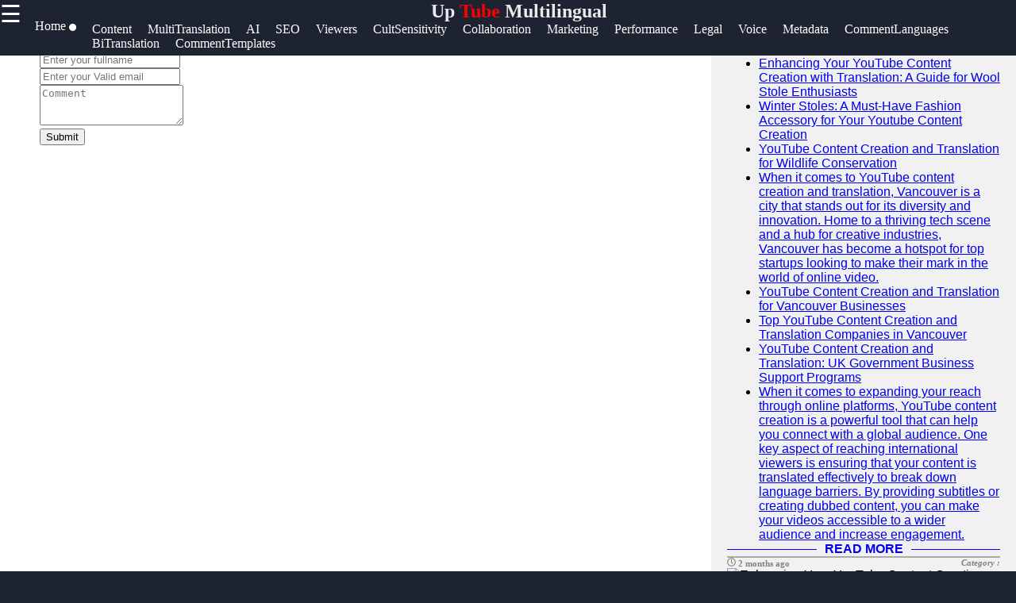

--- FILE ---
content_type: text/html; charset=UTF-8
request_url: https://uptube.net/cast/bebe-rexha/
body_size: 10393
content:

<!DOCTYPE html>
<html lang="en">

  <head>
      <!-- Google tag (gtag.js) -->
<script async src="https://www.googletagmanager.com/gtag/js?id=G-K5MKCCH2HS"></script>
<script>
  window.dataLayer = window.dataLayer || [];
  function gtag(){dataLayer.push(arguments);}
  gtag('js', new Date());

  gtag('config', 'G-K5MKCCH2HS');
</script>

  <link rel="shortcut icon" href="favicon.png" type="image/png">
        <link rel="apple-touch-icon" href="favicon.ico">
        <meta name="description" content="-UPDATED-uptube is your one-stop media platform that gives you update about YouTube Content Creation, Multilingual Translation, AI-Powered YouTube Content Tools, YouTube SEO, YouTube Comment Interaction across Languages, and so much more.">   
        <meta property="og:url" content="http://www.uptube.net">
        <meta property="og:image" content="http://www.uptube.net/uptube-logo.jpg">
        <link rel="stylesheet" href="https://stackpath.bootstrapcdn.com/font-awesome/4.7.0/css/font-awesome.min.css">
        <meta name="author" content="uptube.net@gmail.com" >
        <meta name="theme-color" content="#ffffff">
        <link rel="stylesheet" href="style.css">
        <meta name="msapplication-navbutton-color" content="#ffffff">
        <meta name="apple-mobile-web-app-status-bar-style" content="#ffffff">
    <meta charset="utf-8">
    <meta name="viewport" content="width=device-width, initial-scale=1, shrink-to-fit=no">
    <meta name="author" content="uptube">

    <title>Uptube-Multilingual Content Comment Strategies | YouTube Content Strategies</title>

    <!-- Bootstrap core CSS -->
    <link href="vendor/bootstrap/css/bootstrap.min.css" rel="stylesheet">

    <!-- Custom styles for this template -->
    <link href="css/modern-business.css" rel="stylesheet">
    <style>
           * {
    box-sizing: border-box;
    margin: 0px;
  }
  
  body {
    font-family: Arial, Helvetica, sans-serif;
    margin: 0;
    background-color: #1d2330;
  }  
  /*header*/
  .brand{
    text-align: center;
     float: end;
     margin-top: 0px;
  }
  .brand a{
      text-decoration: none;
      color: #fff;
      font-family: Berlin Sans FB;
      -webkit-animation-name: example; /* Chrome, Safari, Opera */
      -webkit-animation-duration: 4s; /* Chrome, Safari, Opera */
      animation-name: branddesign;
      animation-duration: 4s;
      animation-iteration-count: 2;
  }
  @keyframes branddesign {
      0%   {color: #282e3b;}
      25%  { color: white;}
      50%  { color: #282e3b;}
      100% { color: white;}
  }
  /*sidenavigation*/
  .sidenav {
      height: 100%;
      width: 0;
      position: fixed;
      z-index: 1;
      top: 0;
      left: 0;
      background-color: white;
      overflow-x: hidden;
      transition: 0.5s;
      padding-top: 60px;
  }
  
  .sidenav a {
      padding: 8px 8px 8px 32px;
      text-decoration: none;
      font-size: 25px;
      display: block;
      transition: 0.3s
  }
  
  .sidenav a:hover{
      color: #ff5a1c;
      text-decoration-thickness: 3px;
  }
  .closebtn {
      font-size: 36px !important;
  }
  .main-side-container{
    display: -webkit-flex;
      display: flex;
      -webkit-flex-wrap: nowrap;
      flex-wrap: nowrap;
  }
  .main-side-container div a{
    font-size: 15pt;
  }
  .main-side-container div hr{
  height: 2px;
  width: 80%;
  border: none;
  border-radius: 7px;
  background-color:#fff;
  }
  .w-f-u{
    background-color: #00b600;
    border-radius: 5px;
  }
  .w-f-u:hover{
    color: white !important;
    box-shadow: 0px 0px 10px red;
  }
  
  .sub-side-container:first-child{
    color: red;
  }
  /* Responsive layout*/
  @media screen and (max-width: 1080px) {
    .main-side-container{
      display: -webkit-flex;
        display: flex;
        -webkit-flex-wrap: wrap;
        flex-wrap: wrap;
    }
    .main-side-container div a{
      font-size: 14pt;
    }
  }@media screen and (max-width: 863px) {
  .main-side-container div a{
      font-size: 13pt;}
    }
    @media screen and (max-width: 820px) {
      .main-side-container div a{
          font-size: 12pt;
      }
      .w-f-u{
       margin-bottom: 10px;
        margin-left: 10px;
      }
  }
  h4 {
      text-align: center;
      font-size: 60px;
      margin-top: 0px;
    }
    .svg-clock{
      width: 11px;
      fill:grey;
    }
    /* Increase the font size of the h1 element */
    .header h1 {
      font-size: 40px;
    }
    
    /* Column container */
    .row {  
      display: flex;
      flex-wrap: wrap;
    }
    
    /* Create two unequal columns that sits next to each other */
    /* Sidebar/left column */
    .side {
      flex: 30%;
      background-color: #f1f1f1;
      padding: 20px;
    }
    /* Main column */
    .main {   
      flex: 70%;
      background-color: white;
      padding: 50px;
    }
    
    /*  image */
    .imgprops {
      width: 100%;
    }
   
    @media screen and (max-width: 800px) {
      .side{
  flex: 0%;
      }
      .main{
        flex: 100%;
      }
      
    }
    /* Responsive layout - when the screen is less than 700px wide, make the two columns stack on top of each other instead of next to each other */
    @media screen and (max-width: 500px) {
      .row {   
        flex-direction: column;
      }
    }
    
    /* Responsive layout - when the screen is less than 400px wide, make the navigation links stack on top of each other instead of next to each other */
    @media screen and (max-width: 400px) {
      .navbar a {
        float: none;
        width:100%;
      }
    }
    .sidenav {
        height: 100%;
        width: 0;
        position: fixed;
        z-index: 2;
        top: 0;
        right:  0;
        background-color:#282e3b ;
        overflow-x: hidden;
        transition: 0.5s;
        padding:0px;
    opacity: .90;
    }
    
    .sidenav a {
        padding: 8px 8px 8px 32px;
        text-decoration: none;
        font-size: 25px;
        color: #fff;
        display: block;
        transition: 0.3s;
    
    }
    
    .sidenav a:hover, .offcanvas a:focus{
        color:red;
        text-decoration: none;
    }
    
    .closebtn {
        position: relative;
        top: 0;
        right: 25px;
        font-size: 36px !important;
         
    }
    
    #main {
        transition: margin-left .5s;
      
      color: white;
    }
    
    @media screen and (max-height: 450px) {
      .sidenav {padding-top: 15px;}
      .sidenav a {font-size: 18px;}
    }
  @media screen and (max-width: 700px){
  .top-nav{
      display: none;
  }
  }
  @media screen and (max-width: 1000px){
    .top-nav{
      margin-left: 0px !important;
    }
    }
  .top-nav{
    margin-bottom: 70px;
    justify-content: center;
	font-size: 12px;
	margin-left: 4px;
  }
  .nav{
    width: auto;
    height: 40px;
    border: none;
    line-height: 10px;
  
  }
  .top-nav a{
  text-decoration: none;
  color: #fff;
  font-family: Berlin Sans FB;
  }
  .top-nav a:hover{
    color: red;
  }
  .top-nav a li{
    list-style: none;
  float: left;
    font-size: 12pt ;
    margin-right: 20px;
  }

   .header-box{
     background-color: #1d2330;
    height:70px;
   }
   .News-heading{
     text-decoration: navy;
    
     font-size:12pt;
     display:flex;
     flex-direction:row;
   }
   .News-heading:before, .News-heading:after{
  content: "";
  flex: 1 1;
  border-bottom: 1px solid;
  margin:auto;
   }
   .News-heading:before{
     margin-right: 10px;
   }
   .News-heading:after{
     margin-left: 10px;
   }
   footer{
     background-color: #282e3b;
     margin: 0px;
   }
  
  .footer-main-container{
    display: -webkit-flex;
        display: flex;
        -webkit-flex-wrap: wrap;
        flex-wrap: wrap;
  }
  .footer-main-container div{
    margin-left: 5px;
    width: 300px;
  }
  .footer-main-container div hr{
    width: 80%;
    margin-left: 0px;
  }
  .facb:hover{
    color: rgb(62, 62, 214) !important;
  }
  .insg:hover{
    color: rgba(255, 0, 21, 0.493) !important;
  }
  .twit:hover{
    color: skyblue !important;
  }
  .teleg:hover{
    color: rgb(33, 135, 175) !important;
  }
  .footer-main-container div p{
    color: #828da670;
  }
  .footer-main-container div a{
    text-decoration: none;
    font-size: 15pt;
   color: #828da6;
   font-size: 13pt;
   line-height: 35px;
  }
  .footer-main-container div a:hover{
    color: #fff;
  }
  .sub-container:first-child{
    color: #fff;
  }
  .footer-terms{
    text-align: center;
    color:#828da6 ;
    font-size: 10pt;
  }
  .footer-terms a{
    color: #f1f1f1;
    text-decoration: none;
    font-size: 10pt;
  }
  
   .card-title-font{
     color:#113277;
     font-size: 15pt
   }
 .postimgtop{
  width:100%;
   height:320px;
   border-radius:5px 5px 0 0;
 }
 .postimgtop-con{
   height: auto;
 }
 .postimgtopt{
  width:100%;
   height:150px;
   border-radius:5px 5px 0 0;
 }
 .fixed-bar{
  position: fixed;
  top:0;
  width: 100%;
  z-index: 1;
 }
 /*scroll to top*/
 @keyframes rotate {
   to {
     transform: rotate(2520deg);
   }
 }
 #myBtn {
  display: none;
  position: fixed;
  bottom: 20px;
  right: 30px;
  z-index: 99;
  font-size: 18px;
  border: none;
  outline: none;
  background-color: red;
  color: white;
  cursor: pointer;
  padding: 15px;
  border-radius: 4px;
}

#myBtn:hover {
  background-color: #555;
  animation-name: rotate;
     animation-duration: 3s;
     animation-timing-function: linear;
     animation-iteration-count: infinite;
}
        </style>
  </head>

  <body>

    <!-- Navigation -->
    <section class="header-box fixed-bar">
    <span style="font-size:30px;cursor:pointer; color: rgb(255, 255, 255); float: left;" onclick="openNav()">☰ </span>
    <h2 class="brand"><a href="/">Up<span style="color: red"> Tube</span> Multilingual</a></h2>
   
  <ul class="top-nav">
    <a href="/" ><li class="nav" id="c-color"> Home <i class="fa fa-circle" style="font-size: 8pt;  "></i></li></a>
	<a href="/youtube-content-creation-strategies" itemprop="breadcrumb"><li>Content</li></a>
	<a href="/multilingual-youtube-video-translation" itemprop="breadcrumb"><li>MultiTranslation</li></a>
	<a href="/ai-powered-youtube-content-tools" itemprop="breadcrumb"><li>AI</li></a>
	<a href="/youtube-seo-and-discovery-techniques" itemprop="breadcrumb"><li>SEO</li></a>
	<a href="/engaging-with-youtube-viewers" itemprop="breadcrumb"><li>Viewers</li></a>
	<a href="/cultural-sensitivity-in-youtube-content" itemprop="breadcrumb"><li>CultSensitivity</li></a>
	<a href="/collaborations-and-partnerships-on-youtube" itemprop="breadcrumb"><li>Collaboration</li></a>
	<a href="/youtube-channel-promotion-and-marketing" itemprop="breadcrumb"><li>Marketing</li></a>
	<a href="/monitoring-youtube-video-performance" itemprop="breadcrumb"><li>Performance</li></a>
	<a href="/legal-compliance-for-youtube-creators" itemprop="breadcrumb"><li>Legal</li></a>
	<a href="/voice-dubbing-and-synthesis-for-youtube" itemprop="breadcrumb"><li>Voice</li></a>
	<a href="/youtube-metadata-optimization-and-translation" itemprop="breadcrumb"><li>Metadata</li></a>
	<a href="/youtube-comment-interaction-across-languages" itemprop="breadcrumb"><li>CommentLanguages</li></a>
	<a href="/youtube-bidirectional-translation-for-effective-communication" itemprop="breadcrumb"><li>BiTranslation</li></a>
	<a href="/youtube-efficient-responses-with-youtube-comment-templates" itemprop="breadcrumb"><li>CommentTemplates</li></a>



     </ul>	
   </section>
<!--top navigation -->
       
        
        <div id="mySidenav" class="sidenav">
           <a href="javascript:void(0)" class="closebtn" onclick="closeNav()"><i style="color: red; float: right; font-size: 50pt;" >&times;</i></a>
           <div class="main-side-container">
             <div>
             <a href="javascript:void(0)" class="sub-side-container">Useful links</a>
             <hr>
             <a href="/"> Home</a>
             <a href="/ai-powered-youtube-content-tools">AI-Powered YouTube Content Tools</a>  
             <a href="/youtube-seo-and-discovery-techniques">YouTube SEO and Discovery Techniques</a>

             <a href="/engaging-with-youtube-viewers">Engaging with YouTube Viewers</a>
             <a href="/cultural-sensitivity-in-youtube-content">Cultural Sensitivity in YouTube Content</a>
           </div>
           <div>
             <a href="javascript:void(0)"></a>
             <a href="javascript:void(0)"></a>
             <a href="javascript:void(0)"></a>
             <a href="#">UpTube</a>
             <a href="#">AI YouTube SEO</a>
             <a href="/collaborations-and-partnerships-on-youtube">Collaborations and Partnerships on YouTube</a>
             <a href="/youtube-channel-promotion-and-marketing">YouTube Channel Promotion and Marketing</a>
             <a href="/monitoring-youtube-video-performance">Monitoring YouTube Video Performance</a>

           </div>
           <div>

             <hr>

           </div>
           <div>
             <a href="javascript:void(0)" class="sub-side-container"> Socials</a>
             <hr>
             <a href="#" class="facb"><i class="fa fa-facebook"></i> Facebook</a>
             <a href="#" class="insg"><i class="fa fa-instagram"></i> Instagram</a>
             <a href="#" class="twit"><i class="fa fa-twitter"></i> Twitter</a>
             <a href="https://www.uptube.net" class="teleg"><i class="fa fa-telegram"></i> Telegram</a>
           </div>
           <div>
             <a href="javascript:void(0)" class="sub-side-container"> Help & Support</a>
             <hr>
             <a href="/contact-us"> Contact</a>
             <a href="/about-us"> About Us</a>
             <a href="/write-for-us" class="w-f-u"> <i class="fa fa-book"></i> Write for Us</a>
           </div>
           </div>
         </div>
      
       <script>
           function openNav() {
               document.getElementById("mySidenav").style.width = "100%";
           }
           
           function closeNav() {
               document.getElementById("mySidenav").style.width = "0";
           }
           </script>


<!-- Page Content -->
   <div class="row">
                
          <div class="main">
<div class="imgprops" style="height:auto;">
<!-- Blog Post -->
</div>
<div class="imgprops" style="height:auto;">
<!---Comment Section --->
<div class="row"  >
   <div class="col-md-12">
<div class="card my-4">
            <h5 class="card-header">Leave a Comment:</h5>
            <div class="card-body">
              <form name="Comment" method="post">
      <input type="hidden" name="csrftoken" value="9f785459256fe30fefc7b9fa3f8ff149875bea77225761913b723676498f41e2" />
 <div class="form-group">
<input type="text" name="name" class="form-control" placeholder="Enter your fullname" required>
</div>

 <div class="form-group">
 <input type="email" name="email" class="form-control" placeholder="Enter your Valid email" required>
 </div>


                <div class="form-group">
                  <textarea class="form-control" name="comment" rows="3" placeholder="Comment" required></textarea>
                </div>
                <button type="submit" class="btn btn-primary" name="submit">Submit</button>
              </form>
            </div>
          </div>

  <!---Comment Display Section --->

 
        </div>
      </div>
    
                </div> 
                 </div>
                 
                <div class="side">
                 
                  <div class="imgprops" style="height:auto;">
                 <!-- Sidebar Widgets Column -->
<div class="col-md-14">

    <!-- Search Widget -->
    <div class="card mb-4">
        <h5 class="card-header sidebar-title" style="color: black;">SEARCH</h5>
        <div class="card-body">
            <form name="search" action="/search" method="post">
                <div class="input-group">
                    <input type="text" name="searchtitle" class="form-control" placeholder="Search for..." required>
                    <span class="input-group-btn">
                        <button class="btn btn-secondary" type="submit">Go!</button>
                    </span>
                </div>
            </form>
        </div>
    </div>



    <!-- Side Widget -->
    <div class="card my-4">
        <h5 class="card-header sidebar-title"style="color: black;">Recent News</h5>
        <div class="card-body">
            <ul class="mb-0">
                                <li>
                    <a href="uptube-youtube-content-creation-and-translation-wool-stoles">Enhancing Your YouTube Content Creation with Translation: A Guide for Wool Stole Enthusiasts</a>


                </li>
                                <li>
                    <a href="uptube-youtube-content-creation-and-translation-winter-stoles">Winter Stoles: A Must-Have Fashion Accessory for Your Youtube Content Creation</a>


                </li>
                                <li>
                    <a href="uptube-youtube-content-creation-and-translation-wildlife-conservation">YouTube Content Creation and Translation for Wildlife Conservation</a>


                </li>
                                <li>
                    <a href="uptube-youtube-content-creation-and-translation-vancouver-top-startups">When it comes to YouTube content creation and translation, Vancouver is a city that stands out for its diversity and innovation. Home to a thriving tech scene and a hub for creative industries, Vancouver has become a hotspot for top startups looking to make their mark in the world of online video.</a>


                </li>
                                <li>
                    <a href="uptube-youtube-content-creation-and-translation-vancouver-business">YouTube Content Creation and Translation for Vancouver Businesses</a>


                </li>
                                <li>
                    <a href="uptube-youtube-content-creation-and-translation-vancouver-best-companies">Top YouTube Content Creation and Translation Companies in Vancouver</a>


                </li>
                                <li>
                    <a href="uptube-youtube-content-creation-and-translation-uk-government-business-support-programs">YouTube Content Creation and Translation: UK Government Business Support Programs</a>


                </li>
                                <li>
                    <a href="uptube-youtube-content-creation-and-translation-uk-export-import-rules">When it comes to expanding your reach through online platforms, YouTube content creation is a powerful tool that can help you connect with a global audience. One key aspect of reaching international viewers is ensuring that your content is translated effectively to break down language barriers. By providing subtitles or creating dubbed content, you can make your videos accessible to a wider audience and increase engagement.</a>


                </li>
                            </ul>
        </div>
    </div>

</div>
                </div>
                <h2><a href="/" class="News-heading">READ MORE</a></h2>
                 <div class="imgprops" style="height:auto;">
                  <!-- Blog Post -->
   <h6 style="border-top: 2px solid #aaa; color: grey;  font-family: Berlin Sans FB;">
<svg viewBox="0 0 512 512" class="svg-clock" ><!-- Font Awesome Free 5.15.1 by @fontawesome - https://fontawesome.com License - https://fontawesome.com/license/free (Icons: CC BY 4.0, Fonts: SIL OFL 1.1, Code: MIT License) --><path d="M256 8C119 8 8 119 8 256s111 248 248 248 248-111 248-248S393 8 256 8zm0 448c-110.5 0-200-89.5-200-200S145.5 56 256 56s200 89.5 200 200-89.5 200-200 200zm61.8-104.4l-84.9-61.7c-3.1-2.3-4.9-5.9-4.9-9.7V116c0-6.6 5.4-12 12-12h32c6.6 0 12 5.4 12 12v141.7l66.8 48.6c5.4 3.9 6.5 11.4 2.6 16.8L334.6 349c-3.9 5.3-11.4 6.5-16.8 2.6z"/></svg> 2 months ago      

<span style="float:right" ><i>Category : </i> <a style="color:#113277" href="echo htmlentities($row['category'])"></a> </span>
</h6>         
<div  class=" postimgtop-con">
<img class="postimgtop" src="uploads/youtube-content-creation-and-translation-wool-stoles_1.jpg" alt="Enhancing Your YouTube Content Creation with Translation: A Guide for Wool Stole Enthusiasts">

          <div class="card-body" >
          <h2 class="card-title-font">Enhancing Your YouTube Content Creation with Translation: A Guide for Wool Stole Enthusiasts</h2>              
     
            <a href="uptube-youtube-content-creation-and-translation-wool-stoles" class="btn btn-primary">Read More &rarr;</a>
          </div>
        
        </div>
<h6 style="border-top: 2px solid #aaa; color: grey;  font-family: Berlin Sans FB;">
<svg viewBox="0 0 512 512" class="svg-clock" ><!-- Font Awesome Free 5.15.1 by @fontawesome - https://fontawesome.com License - https://fontawesome.com/license/free (Icons: CC BY 4.0, Fonts: SIL OFL 1.1, Code: MIT License) --><path d="M256 8C119 8 8 119 8 256s111 248 248 248 248-111 248-248S393 8 256 8zm0 448c-110.5 0-200-89.5-200-200S145.5 56 256 56s200 89.5 200 200-89.5 200-200 200zm61.8-104.4l-84.9-61.7c-3.1-2.3-4.9-5.9-4.9-9.7V116c0-6.6 5.4-12 12-12h32c6.6 0 12 5.4 12 12v141.7l66.8 48.6c5.4 3.9 6.5 11.4 2.6 16.8L334.6 349c-3.9 5.3-11.4 6.5-16.8 2.6z"/></svg> 2 months ago      

<span style="float:right" ><i>Category : </i> <a style="color:#113277" href="echo htmlentities($row['category'])"></a> </span>
</h6>         
<div  class=" postimgtop-con">
<img class="postimgtop" src="uploads/youtube-content-creation-and-translation-winter-stoles_1.jpg" alt="Winter Stoles: A Must-Have Fashion Accessory for Your Youtube Content Creation">

          <div class="card-body" >
          <h2 class="card-title-font">Winter Stoles: A Must-Have Fashion Accessory for Your Youtube Content Creation</h2>              
     
            <a href="uptube-youtube-content-creation-and-translation-winter-stoles" class="btn btn-primary">Read More &rarr;</a>
          </div>
        
        </div>
<h6 style="border-top: 2px solid #aaa; color: grey;  font-family: Berlin Sans FB;">
<svg viewBox="0 0 512 512" class="svg-clock" ><!-- Font Awesome Free 5.15.1 by @fontawesome - https://fontawesome.com License - https://fontawesome.com/license/free (Icons: CC BY 4.0, Fonts: SIL OFL 1.1, Code: MIT License) --><path d="M256 8C119 8 8 119 8 256s111 248 248 248 248-111 248-248S393 8 256 8zm0 448c-110.5 0-200-89.5-200-200S145.5 56 256 56s200 89.5 200 200-89.5 200-200 200zm61.8-104.4l-84.9-61.7c-3.1-2.3-4.9-5.9-4.9-9.7V116c0-6.6 5.4-12 12-12h32c6.6 0 12 5.4 12 12v141.7l66.8 48.6c5.4 3.9 6.5 11.4 2.6 16.8L334.6 349c-3.9 5.3-11.4 6.5-16.8 2.6z"/></svg> 2 months ago      

<span style="float:right" ><i>Category : </i> <a style="color:#113277" href="echo htmlentities($row['category'])"></a> </span>
</h6>         
<div  class=" postimgtop-con">
<img class="postimgtop" src="uploads/youtube-content-creation-and-translation-wildlife-conservation_1.jpg" alt="YouTube Content Creation and Translation for Wildlife Conservation">

          <div class="card-body" >
          <h2 class="card-title-font">YouTube Content Creation and Translation for Wildlife Conservation</h2>              
     
            <a href="uptube-youtube-content-creation-and-translation-wildlife-conservation" class="btn btn-primary">Read More &rarr;</a>
          </div>
        
        </div>
<h6 style="border-top: 2px solid #aaa; color: grey;  font-family: Berlin Sans FB;">
<svg viewBox="0 0 512 512" class="svg-clock" ><!-- Font Awesome Free 5.15.1 by @fontawesome - https://fontawesome.com License - https://fontawesome.com/license/free (Icons: CC BY 4.0, Fonts: SIL OFL 1.1, Code: MIT License) --><path d="M256 8C119 8 8 119 8 256s111 248 248 248 248-111 248-248S393 8 256 8zm0 448c-110.5 0-200-89.5-200-200S145.5 56 256 56s200 89.5 200 200-89.5 200-200 200zm61.8-104.4l-84.9-61.7c-3.1-2.3-4.9-5.9-4.9-9.7V116c0-6.6 5.4-12 12-12h32c6.6 0 12 5.4 12 12v141.7l66.8 48.6c5.4 3.9 6.5 11.4 2.6 16.8L334.6 349c-3.9 5.3-11.4 6.5-16.8 2.6z"/></svg> 2 months ago      

<span style="float:right" ><i>Category : </i> <a style="color:#113277" href="echo htmlentities($row['category'])"></a> </span>
</h6>         
<div  class=" postimgtop-con">
<img class="postimgtop" src="uploads/youtube-content-creation-and-translation-vancouver-top-startups_1.jpg" alt="When it comes to YouTube content creation and translation, Vancouver is a city that stands out for its diversity and innovation. Home to a thriving tech scene and a hub for creative industries, Vancouver has become a hotspot for top startups looking to make their mark in the world of online video.">

          <div class="card-body" >
          <h2 class="card-title-font">When it comes to YouTube content creation and translation, Vancouver is a city that stands out for its diversity and innovation. Home to a thriving tech scene and a hub for creative industries, Vancouver has become a hotspot for top startups looking to make their mark in the world of online video.</h2>              
     
            <a href="uptube-youtube-content-creation-and-translation-vancouver-top-startups" class="btn btn-primary">Read More &rarr;</a>
          </div>
        
        </div>


  </div>
                 <div class="imgprops" style="height:auto;"></div>
              </div> 
            
           
</div>
      <!-- /.row -->
      <button onclick="topFunction()" id="myBtn" title="Go to top">Top</button>
    <script>
//Get the button
var mybutton = document.getElementById("myBtn");

// When the user scrolls down 20px from the top of the document, show the button
window.onscroll = function() {scrollFunction()};

function scrollFunction() {
  if (document.body.scrollTop > 20 || document.documentElement.scrollTop > 20) {
    mybutton.style.display = "block";
  } else {
    mybutton.style.display = "none";
  }
}

// When the user clicks on the button, scroll to the top of the document
function topFunction() {
  document.body.scrollTop = 0;
  document.documentElement.scrollTop = 0;
}
</script>
      
    <footer>
	

      
                <h2 class="brand"><a href="/">YouTube<span style="color: #ff591cbb"> Content</span> Strategies</a></h2>
				<div class="footer-content">
				<div class="footer-section">
				<h3 class="footer-title">uptube</h3>
				<p class="footer-description">The ultimate online resource for YouTube enthusiasts.</p>
                <div id="clockbox" style="color:#aaa;text-align:center;"></div>
                <script type="text/javascript">
var tday=["Sunday","Monday","Tuesday","Wednesday","Thursday","Friday","Saturday"];
var tmonth=["January","February","March","April","May","June","July","August","September","October","November","December"];

function GetClock(){
var d=new Date();
var nday=d.getDay(),nmonth=d.getMonth(),ndate=d.getDate(),nyear=d.getFullYear();
var nhour=d.getHours(),nmin=d.getMinutes(),nsec=d.getSeconds(),ap;

if(nhour==0){ap=" AM";nhour=12;}
else if(nhour<12){ap=" AM";}
else if(nhour==12){ap=" PM";}
else if(nhour>12){ap=" PM";nhour-=12;}

if(nmin<=9) nmin="0"+nmin;
if(nsec<=9) nsec="0"+nsec;

var clocktext=""+tday[nday]+", "+tmonth[nmonth]+" "+ndate+", "+nyear+" "+nhour+":"+nmin+":"+nsec+ap+"";
document.getElementById('clockbox').innerHTML=clocktext;
}

GetClock();
setInterval(GetClock,1000);
</script>
                <div class="footer-main-container">
                  <div>
                    <a href="javascript:void(0)" class="sub-container">Information</a>
                    <hr>
                    <p>Privacy Policy, Cookies Policy, Terms and Conditions. </a> <br>      
                    <i class="fa fa-info-circle"></i> Donations accepted <br>
                    
                   <a href="/terms-and-conditions"> Terms & Conditions </a>|<a href="/privacy-policy"> Privacy policy</a>|<a href="/cookies_policy">Cookies policy</a> |<a href="/faq">FAQ</a> <br>

                    Contact us: Feedback is very much appreciated! <br>
                   <a href="mailto:admin@uptube.net">Email: admin@uptube.net</a>  </p>
                  </div>
                  <div>
                  <a href="javascript:void(0)" class="sub-container">Useful links</a>
                  <hr>
                  <a href="/">Home</a><br>

                  <a href="/submit_post">Submit Post</a> <br>
				  <a href="/legal-compliance-for-youtube-creators">Legal Compliance for YouTube Creators</a>  <br>         
                  <a href="/voice-dubbing-and-synthesis-for-youtube">Voice Dubbing and Synthesis for YouTube</a><br>
                  <a href="/youtube-metadata-optimization-and-translation">YouTube Metadata Optimization and Translation</a><br>
                  <a href="/youtube-comment-interaction-across-languages">YouTube Comment Interaction across Languages</a><br>
                  <a href="/youtube-bidirectional-translation-for-effective-communication">YouTube Bidrectional Translation for Effective Communication</a> <br>
                  <a href="/youtube-biographies">Biographies</a><br>
                </div>
                

                <div>
                  <a href="javascript:void(0)" class="sub-container">Socials</a><br>
                  <hr>
                  <a href="https//www.uptube.com" class="facb"><i class="fa fa-facebook"></i>Facebook</a><br>
                  <a href="https//www.uptube.com" class="insg"><i class="fa fa-instagram"></i>Instagram</a><br>
                  <a href="https//www.uptube.com" class="twit"><i class="fa fa-twitter"></i>Twitter</a><br>
                  <a href="https//www.uptube.com" class="teleg"><i class="fa fa-telegram"></i>Telegram</a><br>
                </div>
                <div>
                  <a href="javascript:void(0)" class="sub-container"> Help & Support</a><br>
                  <hr>
                  <a href="/contact-us">Contact Us</a><br>
                  <a href="/about-us">About Us</a><br>
                  <a href="/advertise-with-us">Advertise With Us</a><br>
                  <a href="/write-for-us">Write for Us</a>
                </div>
                <div>
                  <a href="javascript:void(0)" class="sub-container"> Our Apps</a><br>
                  <hr>
                  <img src="/android-app.jpg" alt="android app">
                  <img src="/ios-app.jpg" alt="Ios app">
                </div>
                <div>
                  <a href="javascript:void(0)" class="sub-container"> Translate</a><br>
                  <hr>
                  <div id="ytWidget"></div><script src="https://translate.yandex.net/website-widget/v1/widget.js?widgetId=ytWidget&pageLang=en&widgetTheme=dark&autoMode=false" type="text/javascript"></script>
                  
                </div>
				
				
<div class="newsletter-content">
  <h2 class="section-title">Subscribe to Our Newsletter</h2>
  <p class="newsletter-description">Stay up to date with the latest YouTube news, reviews, and more!</p>
  <form class="newsletter-form" method="post">
    <input type="email" name="email" placeholder="Enter your email">
    <button type="submit" name="subscribe">Subscribe</button>
  </form>
</div>








<style>
.newsletter-content {
  color: white;
}

.footer-description {
  color: white;
}

h3 {
  color: white;
}

</style>

                  <hr>
                   </div>
                
                </div>
                <p class="footer-terms">Copyright &copy; <script>document.write(new Date().getFullYear())</script> uptube. All right reserved</p>
              </footer>

    <!-- Bootstrap core JavaScript -->
    <script src="vendor/jquery/jquery.min.js"></script>
    <script src="vendor/bootstrap/js/bootstrap.bundle.min.js"></script>

  </body>

</html>
